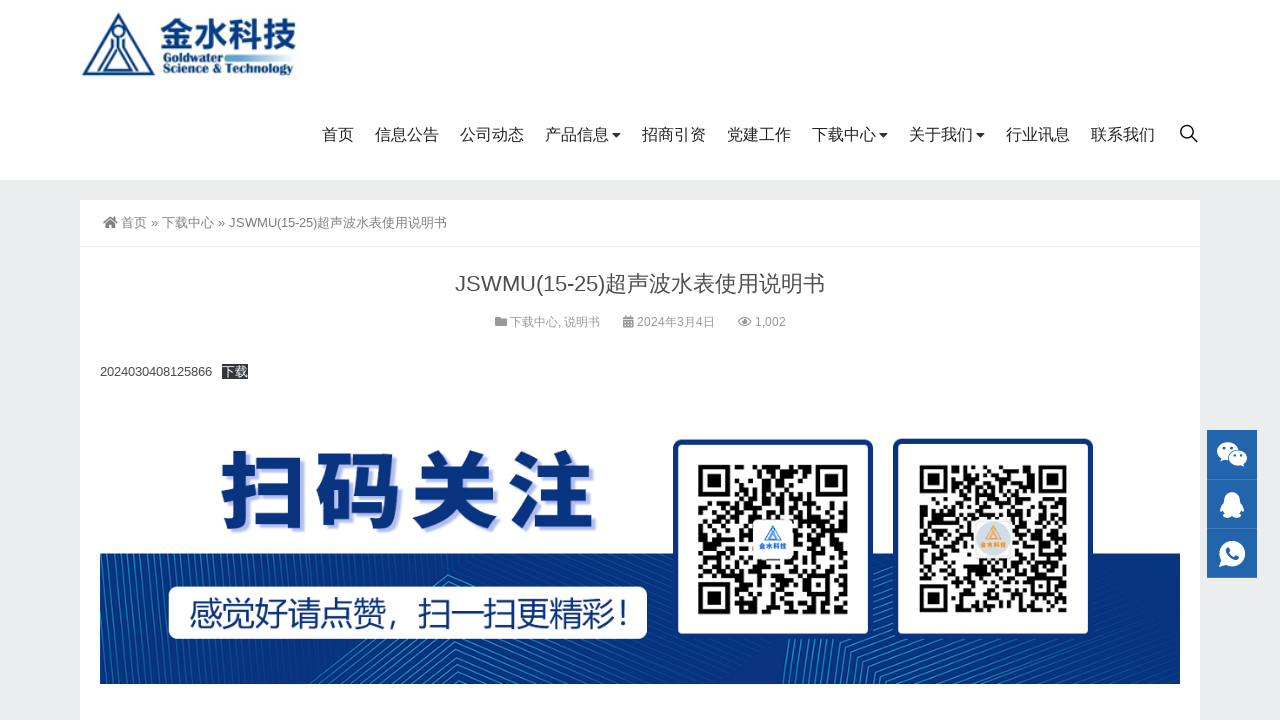

--- FILE ---
content_type: text/html; charset=UTF-8
request_url: http://www.jswater.com.cn/xzzx/2475.html
body_size: 8029
content:
<!DOCTYPE html>
<html lang="zh-Hans">
<head>
<meta http-equiv="Content-Type" content="text/html; charset=UTF-8" />
<meta content="width=device-width, initial-scale=1.0, user-scalable=no" name="viewport" />
<meta name="applicable-device" content="pc,mobile" />
<meta http-equiv="Cache-Control" content="no-transform" />
<link rel="shortcut icon" href="http://www.jswater.com.cn/wp-content/uploads/2024/04/2024040108032274.jpg"/>
<title>JSWMU(15-25)超声波水表使用说明书-济宁金水科技有限公司</title>
<meta name="keywords" content="下载中心, 说明书" />
<meta name="description" content="2024030408125866下载" />
<meta property="og:type" content="article" />
<meta property="og:url" content="http://www.jswater.com.cn/xzzx/2475.html" />
<meta property="og:site_name" content="济宁金水科技有限公司" />
<meta property="og:title" content="JSWMU(15-25)超声波水表使用说明书" />
<meta property="og:image" content="http://www.jswater.com.cn/wp-content/uploads/2024/04/2024040108032274.jpg" />
<meta property="og:description" content="2024030408125866下载" />
<meta name='robots' content='max-image-preview:large' />
<link rel='stylesheet' id='wp-block-library-css' href='http://www.jswater.com.cn/wp-includes/css/dist/block-library/style.min.css?ver=6.4.6' type='text/css' media='all' />
<style id='classic-theme-styles-inline-css' type='text/css'>
/*! This file is auto-generated */
.wp-block-button__link{color:#fff;background-color:#32373c;border-radius:9999px;box-shadow:none;text-decoration:none;padding:calc(.667em + 2px) calc(1.333em + 2px);font-size:1.125em}.wp-block-file__button{background:#32373c;color:#fff;text-decoration:none}
</style>
<style id='global-styles-inline-css' type='text/css'>
body{--wp--preset--color--black: #000000;--wp--preset--color--cyan-bluish-gray: #abb8c3;--wp--preset--color--white: #ffffff;--wp--preset--color--pale-pink: #f78da7;--wp--preset--color--vivid-red: #cf2e2e;--wp--preset--color--luminous-vivid-orange: #ff6900;--wp--preset--color--luminous-vivid-amber: #fcb900;--wp--preset--color--light-green-cyan: #7bdcb5;--wp--preset--color--vivid-green-cyan: #00d084;--wp--preset--color--pale-cyan-blue: #8ed1fc;--wp--preset--color--vivid-cyan-blue: #0693e3;--wp--preset--color--vivid-purple: #9b51e0;--wp--preset--gradient--vivid-cyan-blue-to-vivid-purple: linear-gradient(135deg,rgba(6,147,227,1) 0%,rgb(155,81,224) 100%);--wp--preset--gradient--light-green-cyan-to-vivid-green-cyan: linear-gradient(135deg,rgb(122,220,180) 0%,rgb(0,208,130) 100%);--wp--preset--gradient--luminous-vivid-amber-to-luminous-vivid-orange: linear-gradient(135deg,rgba(252,185,0,1) 0%,rgba(255,105,0,1) 100%);--wp--preset--gradient--luminous-vivid-orange-to-vivid-red: linear-gradient(135deg,rgba(255,105,0,1) 0%,rgb(207,46,46) 100%);--wp--preset--gradient--very-light-gray-to-cyan-bluish-gray: linear-gradient(135deg,rgb(238,238,238) 0%,rgb(169,184,195) 100%);--wp--preset--gradient--cool-to-warm-spectrum: linear-gradient(135deg,rgb(74,234,220) 0%,rgb(151,120,209) 20%,rgb(207,42,186) 40%,rgb(238,44,130) 60%,rgb(251,105,98) 80%,rgb(254,248,76) 100%);--wp--preset--gradient--blush-light-purple: linear-gradient(135deg,rgb(255,206,236) 0%,rgb(152,150,240) 100%);--wp--preset--gradient--blush-bordeaux: linear-gradient(135deg,rgb(254,205,165) 0%,rgb(254,45,45) 50%,rgb(107,0,62) 100%);--wp--preset--gradient--luminous-dusk: linear-gradient(135deg,rgb(255,203,112) 0%,rgb(199,81,192) 50%,rgb(65,88,208) 100%);--wp--preset--gradient--pale-ocean: linear-gradient(135deg,rgb(255,245,203) 0%,rgb(182,227,212) 50%,rgb(51,167,181) 100%);--wp--preset--gradient--electric-grass: linear-gradient(135deg,rgb(202,248,128) 0%,rgb(113,206,126) 100%);--wp--preset--gradient--midnight: linear-gradient(135deg,rgb(2,3,129) 0%,rgb(40,116,252) 100%);--wp--preset--font-size--small: 13px;--wp--preset--font-size--medium: 20px;--wp--preset--font-size--large: 36px;--wp--preset--font-size--x-large: 42px;--wp--preset--spacing--20: 0.44rem;--wp--preset--spacing--30: 0.67rem;--wp--preset--spacing--40: 1rem;--wp--preset--spacing--50: 1.5rem;--wp--preset--spacing--60: 2.25rem;--wp--preset--spacing--70: 3.38rem;--wp--preset--spacing--80: 5.06rem;--wp--preset--shadow--natural: 6px 6px 9px rgba(0, 0, 0, 0.2);--wp--preset--shadow--deep: 12px 12px 50px rgba(0, 0, 0, 0.4);--wp--preset--shadow--sharp: 6px 6px 0px rgba(0, 0, 0, 0.2);--wp--preset--shadow--outlined: 6px 6px 0px -3px rgba(255, 255, 255, 1), 6px 6px rgba(0, 0, 0, 1);--wp--preset--shadow--crisp: 6px 6px 0px rgba(0, 0, 0, 1);}:where(.is-layout-flex){gap: 0.5em;}:where(.is-layout-grid){gap: 0.5em;}body .is-layout-flow > .alignleft{float: left;margin-inline-start: 0;margin-inline-end: 2em;}body .is-layout-flow > .alignright{float: right;margin-inline-start: 2em;margin-inline-end: 0;}body .is-layout-flow > .aligncenter{margin-left: auto !important;margin-right: auto !important;}body .is-layout-constrained > .alignleft{float: left;margin-inline-start: 0;margin-inline-end: 2em;}body .is-layout-constrained > .alignright{float: right;margin-inline-start: 2em;margin-inline-end: 0;}body .is-layout-constrained > .aligncenter{margin-left: auto !important;margin-right: auto !important;}body .is-layout-constrained > :where(:not(.alignleft):not(.alignright):not(.alignfull)){max-width: var(--wp--style--global--content-size);margin-left: auto !important;margin-right: auto !important;}body .is-layout-constrained > .alignwide{max-width: var(--wp--style--global--wide-size);}body .is-layout-flex{display: flex;}body .is-layout-flex{flex-wrap: wrap;align-items: center;}body .is-layout-flex > *{margin: 0;}body .is-layout-grid{display: grid;}body .is-layout-grid > *{margin: 0;}:where(.wp-block-columns.is-layout-flex){gap: 2em;}:where(.wp-block-columns.is-layout-grid){gap: 2em;}:where(.wp-block-post-template.is-layout-flex){gap: 1.25em;}:where(.wp-block-post-template.is-layout-grid){gap: 1.25em;}.has-black-color{color: var(--wp--preset--color--black) !important;}.has-cyan-bluish-gray-color{color: var(--wp--preset--color--cyan-bluish-gray) !important;}.has-white-color{color: var(--wp--preset--color--white) !important;}.has-pale-pink-color{color: var(--wp--preset--color--pale-pink) !important;}.has-vivid-red-color{color: var(--wp--preset--color--vivid-red) !important;}.has-luminous-vivid-orange-color{color: var(--wp--preset--color--luminous-vivid-orange) !important;}.has-luminous-vivid-amber-color{color: var(--wp--preset--color--luminous-vivid-amber) !important;}.has-light-green-cyan-color{color: var(--wp--preset--color--light-green-cyan) !important;}.has-vivid-green-cyan-color{color: var(--wp--preset--color--vivid-green-cyan) !important;}.has-pale-cyan-blue-color{color: var(--wp--preset--color--pale-cyan-blue) !important;}.has-vivid-cyan-blue-color{color: var(--wp--preset--color--vivid-cyan-blue) !important;}.has-vivid-purple-color{color: var(--wp--preset--color--vivid-purple) !important;}.has-black-background-color{background-color: var(--wp--preset--color--black) !important;}.has-cyan-bluish-gray-background-color{background-color: var(--wp--preset--color--cyan-bluish-gray) !important;}.has-white-background-color{background-color: var(--wp--preset--color--white) !important;}.has-pale-pink-background-color{background-color: var(--wp--preset--color--pale-pink) !important;}.has-vivid-red-background-color{background-color: var(--wp--preset--color--vivid-red) !important;}.has-luminous-vivid-orange-background-color{background-color: var(--wp--preset--color--luminous-vivid-orange) !important;}.has-luminous-vivid-amber-background-color{background-color: var(--wp--preset--color--luminous-vivid-amber) !important;}.has-light-green-cyan-background-color{background-color: var(--wp--preset--color--light-green-cyan) !important;}.has-vivid-green-cyan-background-color{background-color: var(--wp--preset--color--vivid-green-cyan) !important;}.has-pale-cyan-blue-background-color{background-color: var(--wp--preset--color--pale-cyan-blue) !important;}.has-vivid-cyan-blue-background-color{background-color: var(--wp--preset--color--vivid-cyan-blue) !important;}.has-vivid-purple-background-color{background-color: var(--wp--preset--color--vivid-purple) !important;}.has-black-border-color{border-color: var(--wp--preset--color--black) !important;}.has-cyan-bluish-gray-border-color{border-color: var(--wp--preset--color--cyan-bluish-gray) !important;}.has-white-border-color{border-color: var(--wp--preset--color--white) !important;}.has-pale-pink-border-color{border-color: var(--wp--preset--color--pale-pink) !important;}.has-vivid-red-border-color{border-color: var(--wp--preset--color--vivid-red) !important;}.has-luminous-vivid-orange-border-color{border-color: var(--wp--preset--color--luminous-vivid-orange) !important;}.has-luminous-vivid-amber-border-color{border-color: var(--wp--preset--color--luminous-vivid-amber) !important;}.has-light-green-cyan-border-color{border-color: var(--wp--preset--color--light-green-cyan) !important;}.has-vivid-green-cyan-border-color{border-color: var(--wp--preset--color--vivid-green-cyan) !important;}.has-pale-cyan-blue-border-color{border-color: var(--wp--preset--color--pale-cyan-blue) !important;}.has-vivid-cyan-blue-border-color{border-color: var(--wp--preset--color--vivid-cyan-blue) !important;}.has-vivid-purple-border-color{border-color: var(--wp--preset--color--vivid-purple) !important;}.has-vivid-cyan-blue-to-vivid-purple-gradient-background{background: var(--wp--preset--gradient--vivid-cyan-blue-to-vivid-purple) !important;}.has-light-green-cyan-to-vivid-green-cyan-gradient-background{background: var(--wp--preset--gradient--light-green-cyan-to-vivid-green-cyan) !important;}.has-luminous-vivid-amber-to-luminous-vivid-orange-gradient-background{background: var(--wp--preset--gradient--luminous-vivid-amber-to-luminous-vivid-orange) !important;}.has-luminous-vivid-orange-to-vivid-red-gradient-background{background: var(--wp--preset--gradient--luminous-vivid-orange-to-vivid-red) !important;}.has-very-light-gray-to-cyan-bluish-gray-gradient-background{background: var(--wp--preset--gradient--very-light-gray-to-cyan-bluish-gray) !important;}.has-cool-to-warm-spectrum-gradient-background{background: var(--wp--preset--gradient--cool-to-warm-spectrum) !important;}.has-blush-light-purple-gradient-background{background: var(--wp--preset--gradient--blush-light-purple) !important;}.has-blush-bordeaux-gradient-background{background: var(--wp--preset--gradient--blush-bordeaux) !important;}.has-luminous-dusk-gradient-background{background: var(--wp--preset--gradient--luminous-dusk) !important;}.has-pale-ocean-gradient-background{background: var(--wp--preset--gradient--pale-ocean) !important;}.has-electric-grass-gradient-background{background: var(--wp--preset--gradient--electric-grass) !important;}.has-midnight-gradient-background{background: var(--wp--preset--gradient--midnight) !important;}.has-small-font-size{font-size: var(--wp--preset--font-size--small) !important;}.has-medium-font-size{font-size: var(--wp--preset--font-size--medium) !important;}.has-large-font-size{font-size: var(--wp--preset--font-size--large) !important;}.has-x-large-font-size{font-size: var(--wp--preset--font-size--x-large) !important;}
.wp-block-navigation a:where(:not(.wp-element-button)){color: inherit;}
:where(.wp-block-post-template.is-layout-flex){gap: 1.25em;}:where(.wp-block-post-template.is-layout-grid){gap: 1.25em;}
:where(.wp-block-columns.is-layout-flex){gap: 2em;}:where(.wp-block-columns.is-layout-grid){gap: 2em;}
.wp-block-pullquote{font-size: 1.5em;line-height: 1.6;}
</style>
<link rel='stylesheet' id='style-css' href='http://www.jswater.com.cn/wp-content/themes/Zing-Pro/style.css?ver=4.7.3' type='text/css' media='all' />
<link rel='stylesheet' id='iconfont-css' href='http://www.jswater.com.cn/wp-content/themes/Zing-Pro/static/font/iconfont.css?ver=4.7.3' type='text/css' media='all' />
<link rel='stylesheet' id='line-awesome-css' href='http://www.jswater.com.cn/wp-content/themes/Zing-Pro/static/line-awesome/css/line-awesome.min.css?ver=6.4.6' type='text/css' media='all' />
<link rel='stylesheet' id='font-awesome-dahuzi-css' href='http://www.jswater.com.cn/wp-content/themes/Zing-Pro/static/font-awesome/css/font-awesome.min.css?ver=5.15.4' type='text/css' media='all' />
<link rel='stylesheet' id='theme-color-css' href='http://www.jswater.com.cn/wp-content/themes/Zing-Pro/static/css/theme-color.css?ver=4.7.3' type='text/css' media='all' />
<link rel='stylesheet' id='fancybox-css' href='http://www.jswater.com.cn/wp-content/themes/Zing-Pro/static/fancybox3/jquery.fancybox.min.css?ver=6.4.6' type='text/css' media='all' />
<script type="text/javascript" src="http://www.jswater.com.cn/wp-content/themes/Zing-Pro/static/js/jquery-1.7.2.min.js?ver=6.4.6" id="jquery-js"></script>
<style>#wzzt p {text-indent: 2em}</style><style>
.footer-area .col-lg-4 .footer-contact-info li .icon-holder{left:-10px}
.footer-area .col-lg-4 .single-footer-widget .title{left:-10px;position:relative}
.footer-area .col-lg-4 .single-footer-widget .footer-contact-info li{padding-left:10px}
</style></head>
<body class="post-template-default single single-post postid-2475 single-format-standard">
	<div id="wrapper" class="home-page">
				<header class="top header-v4 desktops-section default-top">
<div class="top-main">
	<div class="page-width clearfix">
		<div class="logo">
			<a href="http://www.jswater.com.cn">
				<img loading="lazy" src="http://www.jswater.com.cn/wp-content/uploads/2024/01/2024012404294780.jpg" alt="济宁金水科技有限公司">
			</a>
		</div>
		<div class="top-main-content">
			<nav class="nav">
			<div class="main-nav clearfix">
				<ul class="sf-menu">
					<li id="menu-item-2833" class="menu-item menu-item-type-custom menu-item-object-custom menu-item-home menu-item-2833"><a href="http://www.jswater.com.cn/">首页</a></li>
<li id="menu-item-2817" class="menu-item menu-item-type-taxonomy menu-item-object-category menu-item-2817"><a href="http://www.jswater.com.cn/xxgg">信息公告</a></li>
<li id="menu-item-2816" class="menu-item menu-item-type-taxonomy menu-item-object-category menu-item-2816"><a href="http://www.jswater.com.cn/gsdt">公司动态</a></li>
<li id="menu-item-2818" class="menu-item menu-item-type-taxonomy menu-item-object-category menu-item-has-children menu-item-2818"><a href="http://www.jswater.com.cn/cpxx">产品信息</a>
<ul class="sub-menu">
	<li id="menu-item-2819" class="menu-item menu-item-type-taxonomy menu-item-object-category menu-item-2819"><a href="http://www.jswater.com.cn/cpxx/gscp">供水产品</a></li>
	<li id="menu-item-2820" class="menu-item menu-item-type-taxonomy menu-item-object-category menu-item-2820"><a href="http://www.jswater.com.cn/cpxx/grcp">供热产品</a></li>
	<li id="menu-item-2821" class="menu-item menu-item-type-taxonomy menu-item-object-category menu-item-2821"><a href="http://www.jswater.com.cn/cpxx/xtpt">系统平台</a></li>
</ul>
</li>
<li id="menu-item-2824" class="menu-item menu-item-type-post_type menu-item-object-page menu-item-2824"><a href="http://www.jswater.com.cn/zhsyz">招商引资</a></li>
<li id="menu-item-3020" class="menu-item menu-item-type-taxonomy menu-item-object-category menu-item-3020"><a href="http://www.jswater.com.cn/djgz">党建工作</a></li>
<li id="menu-item-2822" class="menu-item menu-item-type-taxonomy menu-item-object-category current-post-ancestor current-menu-parent current-post-parent menu-item-has-children menu-item-2822"><a href="http://www.jswater.com.cn/xzzx">下载中心</a>
<ul class="sub-menu">
	<li id="menu-item-2823" class="menu-item menu-item-type-taxonomy menu-item-object-category current-post-ancestor current-menu-parent current-post-parent menu-item-2823"><a href="http://www.jswater.com.cn/xzzx/sms">说明书</a></li>
	<li id="menu-item-2825" class="menu-item menu-item-type-taxonomy menu-item-object-category menu-item-2825"><a href="http://www.jswater.com.cn/xzzx/gscy">公司彩页</a></li>
</ul>
</li>
<li id="menu-item-2826" class="menu-item menu-item-type-taxonomy menu-item-object-category menu-item-has-children menu-item-2826"><a href="http://www.jswater.com.cn/gy">关于我们</a>
<ul class="sub-menu">
	<li id="menu-item-2897" class="menu-item menu-item-type-post_type menu-item-object-page menu-item-2897"><a href="http://www.jswater.com.cn/gsfzlc">公司发展历程</a></li>
	<li id="menu-item-2898" class="menu-item menu-item-type-post_type menu-item-object-page menu-item-2898"><a href="http://www.jswater.com.cn/about/yfscjd">研发生产基地</a></li>
	<li id="menu-item-2896" class="menu-item menu-item-type-post_type menu-item-object-page menu-item-2896"><a href="http://www.jswater.com.cn/gsry">公司荣誉</a></li>
	<li id="menu-item-2829" class="menu-item menu-item-type-taxonomy menu-item-object-category menu-item-2829"><a href="http://www.jswater.com.cn/gy/ygfc">员工风采</a></li>
</ul>
</li>
<li id="menu-item-2832" class="menu-item menu-item-type-taxonomy menu-item-object-category menu-item-2832"><a href="http://www.jswater.com.cn/hyxx">行业讯息</a></li>
<li id="menu-item-2831" class="menu-item menu-item-type-post_type menu-item-object-page menu-item-2831"><a href="http://www.jswater.com.cn/about/contact">联系我们</a></li>
				</ul>
								<button id="toggle-search" class="header-button"><i class="la la-search"></i></button>
				<form id="search-form" action="http://www.jswater.com.cn/">
					<fieldset>
						<input type="text" name="s" placeholder="请输入关键词进行搜索…" />
						<input type="submit" value="搜索一下" />
					</fieldset>	
				</form>
							</div>
			</nav>
		</div>
	</div>
</div>
</header>
		<div class="touch-top mobile-section clearfix">
			<div class="touch-top-wrapper clearfix">
				<div class="touch-logo">
					<a href="http://www.jswater.com.cn">
													<img src="http://www.jswater.com.cn/wp-content/uploads/2024/01/2024012404294780.jpg" alt="济宁金水科技有限公司">
											</a>
				</div>
				<div class="touch-navigation">
					<div class="touch-toggle">
						<ul>
							<li class="touch-toggle-item-last"><a href="javascript:;" class="drawer-menu" data-drawer="drawer-section-menu"><span></span><i class="touch-icon-menu"></i></a></li>
						</ul>
					</div>
				</div>
			</div>
			<div class="touch-toggle-content touch-top-home">
				<div class="drawer-section drawer-section-menu">
					<div class="touch-menu">
						<ul>
							<li  class="menu-item menu-item-type-custom menu-item-object-custom menu-item-home menu-item-2833 nav-item"><a href="http://www.jswater.com.cn/" class="nav-link">首页</a></li>
<li  class="menu-item menu-item-type-taxonomy menu-item-object-category menu-item-2817 nav-item"><a href="http://www.jswater.com.cn/xxgg" class="nav-link">信息公告</a></li>
<li  class="menu-item menu-item-type-taxonomy menu-item-object-category menu-item-2816 nav-item"><a href="http://www.jswater.com.cn/gsdt" class="nav-link">公司动态</a></li>
<li  class="menu-item menu-item-type-taxonomy menu-item-object-category menu-item-has-children dropdown menu-item-2818 nav-item"><a href="http://www.jswater.com.cn/cpxx" aria-haspopup="true" aria-expanded="false" class="dropdown-toggle nav-link" id="menu-item-dropdown-2818">产品信息</a><i class="fa fa-sort-down mobile_dropdown_icon"></i>
<ul class="dropdown-menu" aria-labelledby="menu-item-dropdown-2818">
	<li  class="menu-item menu-item-type-taxonomy menu-item-object-category menu-item-2819 nav-item"><a href="http://www.jswater.com.cn/cpxx/gscp" class="dropdown-item">供水产品</a></li>
	<li  class="menu-item menu-item-type-taxonomy menu-item-object-category menu-item-2820 nav-item"><a href="http://www.jswater.com.cn/cpxx/grcp" class="dropdown-item">供热产品</a></li>
	<li  class="menu-item menu-item-type-taxonomy menu-item-object-category menu-item-2821 nav-item"><a href="http://www.jswater.com.cn/cpxx/xtpt" class="dropdown-item">系统平台</a></li>
</ul>
</li>
<li  class="menu-item menu-item-type-post_type menu-item-object-page menu-item-2824 nav-item"><a href="http://www.jswater.com.cn/zhsyz" class="nav-link">招商引资</a></li>
<li  class="menu-item menu-item-type-taxonomy menu-item-object-category menu-item-3020 nav-item"><a href="http://www.jswater.com.cn/djgz" class="nav-link">党建工作</a></li>
<li  class="menu-item menu-item-type-taxonomy menu-item-object-category current-post-ancestor current-menu-parent current-post-parent menu-item-has-children dropdown active menu-item-2822 nav-item"><a href="http://www.jswater.com.cn/xzzx" aria-haspopup="true" aria-expanded="false" class="dropdown-toggle nav-link" id="menu-item-dropdown-2822">下载中心</a><i class="fa fa-sort-down mobile_dropdown_icon"></i>
<ul class="dropdown-menu" aria-labelledby="menu-item-dropdown-2822">
	<li  class="menu-item menu-item-type-taxonomy menu-item-object-category current-post-ancestor current-menu-parent current-post-parent active menu-item-2823 nav-item"><a href="http://www.jswater.com.cn/xzzx/sms" class="dropdown-item">说明书</a></li>
	<li  class="menu-item menu-item-type-taxonomy menu-item-object-category menu-item-2825 nav-item"><a href="http://www.jswater.com.cn/xzzx/gscy" class="dropdown-item">公司彩页</a></li>
</ul>
</li>
<li  class="menu-item menu-item-type-taxonomy menu-item-object-category menu-item-has-children dropdown menu-item-2826 nav-item"><a href="http://www.jswater.com.cn/gy" aria-haspopup="true" aria-expanded="false" class="dropdown-toggle nav-link" id="menu-item-dropdown-2826">关于我们</a><i class="fa fa-sort-down mobile_dropdown_icon"></i>
<ul class="dropdown-menu" aria-labelledby="menu-item-dropdown-2826">
	<li  class="menu-item menu-item-type-post_type menu-item-object-page menu-item-2897 nav-item"><a href="http://www.jswater.com.cn/gsfzlc" class="dropdown-item">公司发展历程</a></li>
	<li  class="menu-item menu-item-type-post_type menu-item-object-page menu-item-2898 nav-item"><a href="http://www.jswater.com.cn/about/yfscjd" class="dropdown-item">研发生产基地</a></li>
	<li  class="menu-item menu-item-type-post_type menu-item-object-page menu-item-2896 nav-item"><a href="http://www.jswater.com.cn/gsry" class="dropdown-item">公司荣誉</a></li>
	<li  class="menu-item menu-item-type-taxonomy menu-item-object-category menu-item-2829 nav-item"><a href="http://www.jswater.com.cn/gy/ygfc" class="dropdown-item">员工风采</a></li>
</ul>
</li>
<li  class="menu-item menu-item-type-taxonomy menu-item-object-category menu-item-2832 nav-item"><a href="http://www.jswater.com.cn/hyxx" class="nav-link">行业讯息</a></li>
<li  class="menu-item menu-item-type-post_type menu-item-object-page menu-item-2831 nav-item"><a href="http://www.jswater.com.cn/about/contact" class="nav-link">联系我们</a></li>
													</ul>
					</div>
										<form id="mobile-search-form" action="http://www.jswater.com.cn/">
						<fieldset>
							<input type="text" name="s" placeholder="请输入关键词进行搜索…" />
							<input type="submit" value="搜索一下" />
						</fieldset>	
					</form>
									</div>
			</div>
		</div>


<section class="main">
    <div class="page-width clearfix">
        <section class="content float-right no_sidebar">
            <div class="breadcrumbs">
				<a href="http://www.jswater.com.cn"><i class="fa fa-home"></i>首页</a> <span>&raquo;</span> <a href="http://www.jswater.com.cn/xzzx">下载中心</a>  <span>&raquo;</span> JSWMU(15-25)超声波水表使用说明书            </div>
			<div class="content-box">
				<div class="article-detail">
					<div class="article-title">
						<h1>JSWMU(15-25)超声波水表使用说明书</h1>
					</div>
					<div class="entry-meta">
						<span>
							<i class="fa fa-folder"></i> <a href="http://www.jswater.com.cn/xzzx" rel="category tag">下载中心</a>, <a href="http://www.jswater.com.cn/xzzx/sms" rel="category tag">说明书</a>						</span>
												<span>
							<i class="fa fa-calendar"></i> 2024年3月4日 													</span>
																		<span>
							<i class="fa fa-eye"></i> 1,002						</span>
						
				        
					</div>
					<div class="article-content-wrapper">
						<div class="article-content">
							<div class="qhd-content" id="wzzt">
																
<div class="wp-block-file"><a id="wp-block-file--media-f3816ecc-d762-4dd0-9d65-96fb9481c2de" href="http://www.jswater.com.cn/wp-content/uploads/2024/03/2024030408125866.doc">2024030408125866</a><a href="http://www.jswater.com.cn/wp-content/uploads/2024/03/2024030408125866.doc" class="wp-block-file__button wp-element-button" download aria-describedby="wp-block-file--media-f3816ecc-d762-4dd0-9d65-96fb9481c2de">下载</a></div>
								<div class="entry-tags">
																	</div>
																<div class="single-bottom">
									<a href="" target="_blank" rel="nofollow">
									    <img loading="lazy" src="http://www.jswater.com.cn/wp-content/uploads/2024/01/2024013002525195.jpg" alt="2024013002525195">
									</a>
								</div>
															</div>
						</div>
																	</div>
				</div>
			</div>

						<div class="entry-page">
										<div class="entry-page-prev">
					<a href="http://www.jswater.com.cn/xzzx/2471.html" title="JSHMU(50-400)热量表使用说明书"><span>JSHMU(50-400)热量表使用说明书</span></a>
					<div class="entry-page-info">
						<span class="pull-left">« 上一篇</span>
						<span class="pull-right">2024年3月4日 </span>
					</div>
				</div>
						
							<div class="entry-page-next">
					<a href="http://www.jswater.com.cn/xzzx/2479.html" title="JSWMU(50-400)超声波水表使用说明书"><span>JSWMU(50-400)超声波水表使用说明书</span></a>
					<div class="entry-page-info">
						<span class="pull-right">下一篇 »</span>
						<span class="pull-left">2024年3月4日 </span>
					</div>
				</div>
						</div>
			
			
			
			
        </section>
		    </div>
</section>
			<footer class="footer-area footer-2">
		<div class="page-width">
			<div class="row">
				<div class="col-lg-4 col-md-3 col-sm-12 col-xs-12">
					<div class="single-footer-widget pd-bottom">
						<div class="footer-logo">
							<a href="http://www.jswater.com.cn">
								<img loading="lazy" src="http://www.jswater.com.cn/wp-content/uploads/2024/01/2024012404294780.jpg" alt="济宁金水科技有限公司">
							</a>
						</div>
						<div class="repairplus-info">
							<p>欢迎来金水科技！济宁金水科技有限公司是山东公用控股有限公司全资子公司，国家级高新技术企业，专业从事智慧供水，智慧供热，智慧环保领域相关硬件产品及软件系统的研发设计、生产和市场推广，主要产品包括：物联网水表、热量表、二次供水设备、污水处理设备、自动化控制系统等。</p>
						</div>
					</div>
				</div>
				<div class="col-lg-8 col-md-9 col-sm-12 col-xs-12">
					<div class="footer-widget">
						<div class="row">
							<div class="col-lg-3 col-md-4 col-sm-12">
								<div class="single-footer-widget">
									<div class="title">
										<h3>
										主要菜单										</h3>
									</div>
									<ul class="services-list">
										<li class="menu-item menu-item-type-custom menu-item-object-custom menu-item-home menu-item-2833"><a href="http://www.jswater.com.cn/">首页</a></li>
<li class="menu-item menu-item-type-taxonomy menu-item-object-category menu-item-2817"><a href="http://www.jswater.com.cn/xxgg">信息公告</a></li>
<li class="menu-item menu-item-type-taxonomy menu-item-object-category menu-item-2816"><a href="http://www.jswater.com.cn/gsdt">公司动态</a></li>
<li class="menu-item menu-item-type-taxonomy menu-item-object-category menu-item-2818"><a href="http://www.jswater.com.cn/cpxx">产品信息</a></li>
<li class="menu-item menu-item-type-post_type menu-item-object-page menu-item-2824"><a href="http://www.jswater.com.cn/zhsyz">招商引资</a></li>
<li class="menu-item menu-item-type-taxonomy menu-item-object-category menu-item-3020"><a href="http://www.jswater.com.cn/djgz">党建工作</a></li>
<li class="menu-item menu-item-type-taxonomy menu-item-object-category current-post-ancestor current-menu-parent current-post-parent menu-item-2822"><a href="http://www.jswater.com.cn/xzzx">下载中心</a></li>
<li class="menu-item menu-item-type-taxonomy menu-item-object-category menu-item-2826"><a href="http://www.jswater.com.cn/gy">关于我们</a></li>
<li class="menu-item menu-item-type-taxonomy menu-item-object-category menu-item-2832"><a href="http://www.jswater.com.cn/hyxx">行业讯息</a></li>
<li class="menu-item menu-item-type-post_type menu-item-object-page menu-item-2831"><a href="http://www.jswater.com.cn/about/contact">联系我们</a></li>
									</ul>
								</div>
							</div>
							<div class="col-lg-5 col-md-4 col-sm-12">
								<div class="single-footer-widget subscribe-form-widget">
									<div class="title">
										<h3>微信扫码关注</h3>
									</div>
									<div class="subscribe-form">
										<img loading="lazy" src="http://www.jswater.com.cn/wp-content/uploads/2024/03/2024032606334852.jpg" alt="微信扫码关注">
									</div>
								</div>
							</div>
							<div class="col-lg-4 col-md-4 col-sm-12">
								<div class="single-footer-widget contact-info-widget">
									<div class="title">
										<h3>联系我们</h3>
									</div>
									<ul class="footer-contact-info">
																			<li>
										<div class="icon-holder">
											<span class="fa fa-map"></span>
										</div>
										<div class="text-holder">
											<h5><span>中国，山东，济宁</span></h5>
										</div>
										</li>
																			<li>
										<div class="icon-holder">
											<span class="fa fa-fax"></span>
										</div>
										<div class="text-holder">
											<h5><span>销售热线：0537-2173989  </span></h5>
										</div>
										</li>
																			<li>
										<div class="icon-holder">
											<span class=""></span>
										</div>
										<div class="text-holder">
											<h5><span>售后服务电话：0537-2235334  采购电话：0537-2230030  </span></h5>
										</div>
										</li>
																			<li>
										<div class="icon-holder">
											<span class="fa fa-envelope"></span>
										</div>
										<div class="text-holder">
											<h5><span>电子邮箱：jsjh@sdgykg.com  </span></h5>
										</div>
										</li>
																			<li>
										<div class="icon-holder">
											<span class="fa fa-calendar"></span>
										</div>
										<div class="text-holder">
											<h5><span>周一至周五，08:30-17:30</span></h5>
										</div>
										</li>
																			<li>
										<div class="icon-holder">
											<span class=""></span>
										</div>
										<div class="text-holder">
											<h5><span>网站技术支持：0537-2162136</span></h5>
										</div>
										</li>
																											</ul>
								</div>
							</div>
						</div>
					</div>
				</div>
			</div>
		</div>
		</footer>
		<section class="site-footer bottom">
		<div class="page-width clearfix">
			<div class="module-default module-no-margin">
				<div class="module-inner">
					<div class="module-content">
						<div class="qhd-content" style="text-align: center;line-height: 2;">
																														© Copyright 2024&nbsp;<a rel="nofollow" target="_blank" href="http://beian.miit.gov.cn/">鲁ICP备15005229号-1</a>&nbsp;<a rel="nofollow" target="_blank" href="https://beian.mps.gov.cn/#/query/webSearch"><img loading="lazy" class="gaba" alt="公安备案" src="http://www.jswater.com.cn/wp-content/themes/Zing-Pro/static/images/gaba.png">鲁公网安备 37089702000067号</a>						</div>
					</div>
				</div>
			</div>
		</div>
		</section>
	</div>

	<div class="consultation">
		<ul>
						<li>
				<a href="javascript:;">
					<img loading="lazy" class="ico" src="http://www.jswater.com.cn/wp-content/themes/Zing-Pro/static/images/icon-weixin.svg" alt="关注微信公众号" title="关注微信公众号">
					<span class="ewm animated flipInX">
						<img loading="lazy" src="http://www.jswater.com.cn/wp-content/uploads/2024/03/2024032606334852.jpg" alt="关注微信公众号">
						<em>关注微信公众号</em>
					</span>
				</a>
			</li>
			
						<li>
				<a href="http://wpa.qq.com/msgrd?v=3&uin=297110671&site=qq&menu=yes" target="_blank" rel="nofollow" title="联系我们">
					<img loading="lazy" class="ico" src="http://www.jswater.com.cn/wp-content/themes/Zing-Pro/static/images/icon-qq.svg" alt="客服" title="客服">
				</a>
			</li>
			
			
			
						<li class="dri_pho">
				<a href="javascript:;">
					<img loading="lazy" class="ico" src="http://www.jswater.com.cn/wp-content/themes/Zing-Pro/static/images/icon-dh.svg" alt="联系电话" title="联系电话">
					<span class="dh animated flipInX">0537-2173989 2162136</span>
				</a>
			</li>
			
			<li id="thetop">
				<a href="javascript:;" class="fixed-gotop gotop">
					<img loading="lazy" src="http://www.jswater.com.cn/wp-content/themes/Zing-Pro/static/images/icon-gotop-fixed.gif" alt="返回顶部" title="返回顶部">
				</a>
			</li>
		</ul>
	</div>
<style>#wrapper {margin-bottom: 0}</style>
<style>
@media screen and (max-width:767px){
	.site-footer{margin-bottom: 55px}
	.mobile_btn{background-color:#ffffff}
	.mobile_btn ul li a{color:#333333}
}
</style>
<div class="mobile_btn">
	<ul>
								<li>
			<a href="http://www.jswater.com.cn/" rel="nofollow"><i class="fa fa-home"></i>首页</a>
		</li>
										<li>
			<a href="http://www.jswater.com.cn/cpxx" rel="nofollow"><i class="fa fa-cloud"></i>产品</a>
		</li>
										<li>
			<a href="http://www.jswater.com.cn/about/contact" rel="nofollow"><i class="fa fa-tty"></i>电话</a>
		</li>
						<style>.mobile_btn ul li {min-width: 20%}</style>				<li>
			<a data-fancybox href="#acfbf6f4c8292010ff4193c507b2d9f80" rel="nofollow"><i class="fas fa-comment-dots"></i>微信</a>
		</li>
	  	<div id="acfbf6f4c8292010ff4193c507b2d9f80" style="display:none;">
	  		<a href="http://www.jswater.com.cn/wp-content/uploads/2024/01/202401250644321.jpg" rel="nofollow" target="_blank">
	  			<img loading="lazy" src="http://www.jswater.com.cn/wp-content/uploads/2024/01/202401250644321.jpg" alt="">
	  		</a>
	  	</div>

						<style>.mobile_btn ul li {min-width: 20%}</style>				<li>
			<a href="http://www.jswater.com.cn/about/contact" rel="nofollow"><i class="fa fa-map-marker"></i>联系</a>
		</li>
					</ul>
</div><script type="text/javascript" id="script-js-extra">
/* <![CDATA[ */
var dahuzi = {"ajaxurl":"http:\/\/www.jswater.com.cn\/wp-admin\/admin-ajax.php","submit_success":"\u63d0\u4ea4\u6210\u529f","please_wait":"\u63d0\u4ea4\u4e2d...","submit":"\u63d0\u4ea4\u7559\u8a00"};
/* ]]> */
</script>
<script type="text/javascript" src="http://www.jswater.com.cn/wp-content/themes/Zing-Pro/static/js/script.min.js?ver=6.4.6" id="script-js"></script>
<script type="text/javascript" id="xintheme-js-extra">
/* <![CDATA[ */
var xintheme = {"data_animate":"false","head_notice":"false"};
/* ]]> */
</script>
<script type="text/javascript" src="http://www.jswater.com.cn/wp-content/themes/Zing-Pro/static/js/xintheme.js?ver=6.4.6" id="xintheme-js"></script>
<script type="text/javascript" src="http://www.jswater.com.cn/wp-content/themes/Zing-Pro/static/js/theia-sticky-sidebar.js?ver=6.4.6" id="theia-sticky-sidebar-js"></script>
<script type="text/javascript" src="http://www.jswater.com.cn/wp-content/themes/Zing-Pro/static/fancybox3/jquery.fancybox.min.js?ver=6.4.6" id="fancybox3-js"></script>
<script type="text/javascript" src="http://www.jswater.com.cn/wp-content/themes/Zing-Pro/static/js/owl.carousel.min.js?ver=6.4.6" id="carousel-js"></script>
<script src="http://www.jswater.com.cn/wp-content/themes/Zing-Pro/static/js/instantpage-5.1.0.js" type="module" defer></script><script>
var _hmt = _hmt || [];
(function() {
  var hm = document.createElement("script");
  hm.src = "https://hm.baidu.com/hm.js?4328fec39d560fb0cd15d8f1d8b4746a";
  var s = document.getElementsByTagName("script")[0]; 
  s.parentNode.insertBefore(hm, s);
})();
</script>
</body>
</html>